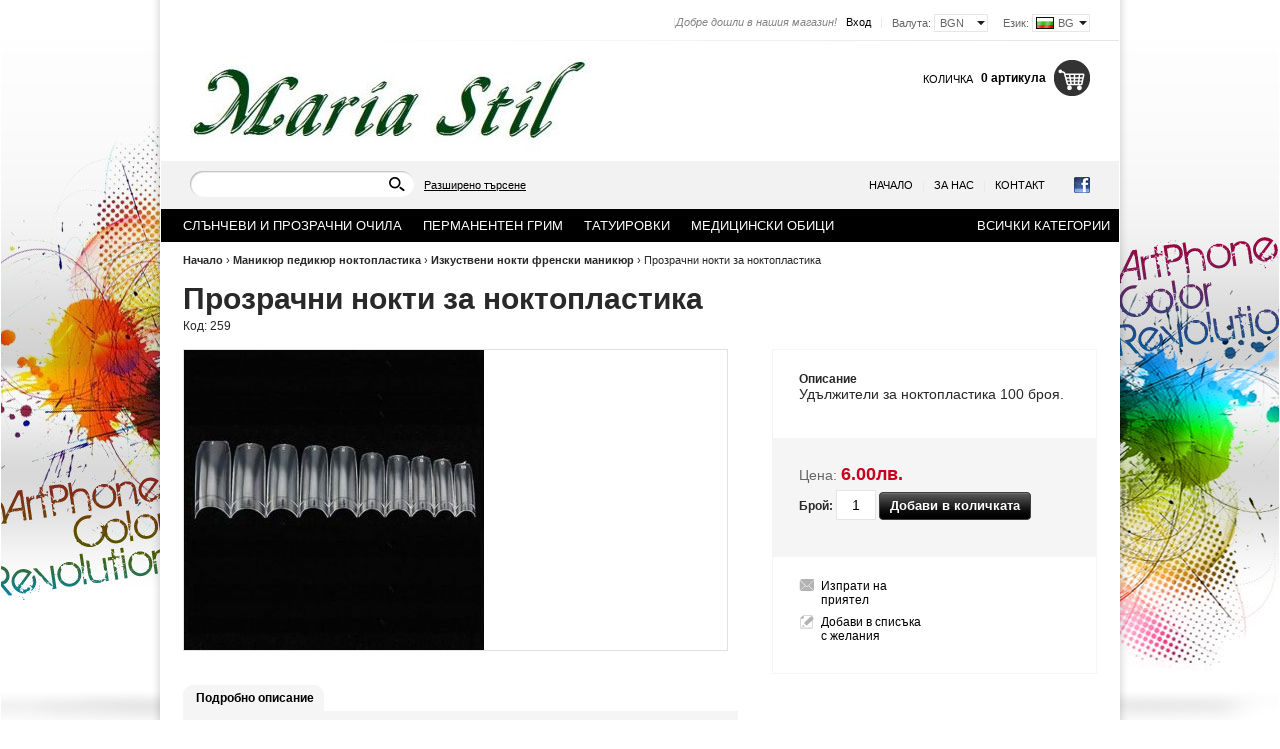

--- FILE ---
content_type: text/html; charset=utf-8
request_url: http://maria-stil.com/product/264/prozrachni-nokti-za-noktoplastika.html
body_size: 12402
content:
<!DOCTYPE html PUBLIC "-//W3C//DTD XHTML 1.0 Transitional//EN" "http://www.w3.org/TR/xhtml1/DTD/xhtml1-transitional.dtd">
<html xmlns="http://www.w3.org/1999/xhtml">
<head>
<meta http-equiv="Content-Type" content="text/html; charset=utf-8" />
<meta http-equiv="Content-Script-Type" content="text/javascript" />
<meta http-equiv="Content-Style-Type" content="text/css" />
<meta name="description" content="Удължители за ноктопластика 100 броя.  татуировки, перманентен грим, маникюр" />
<meta name="keywords" content="прозрачни удължители за ноктопластика, удължители с прагче, квадратни удължители,очила, кръгли, ушна, кал, акне, пъпки, младежки, слънчеви, прозрачни, очила, диоптър, медицински обици" />
<title>Прозрачни нокти за ноктопластика</title>
<link rel="stylesheet" type="text/css" href="/skins/chameleon/customer/css/main.css" />
<link rel="stylesheet" type="text/css" href="/skins/chameleon/customer/css/colorbox.css" />
<!--[if lt IE 8]><link rel="stylesheet" type="text/css" href="/skins/chameleon/customer/css/iefixes.css" /><![endif]-->
<!--[if IE 6]><link rel="stylesheet" type="text/css" href="/skins/chameleon/customer/css/ie6.css" /><![endif]-->
<link rel="stylesheet" type="text/css" href="/userfiles/css/css_7_10.css" />
<script type="text/javascript"><!--
function chromeLayerXLayerY() {
	// Fix Chrome event.layerX, event.layerY which are deprecated
	if (navigator.userAgent.toLowerCase().indexOf('chrome') == -1)
		return;
	// remove layerX and layerY
	var props = $.event.props, length = props.length;
	while (length--) {
		var el = props[length];
		(el === 'layerX' || el === 'layerY') && delete props[length];
	}
}
//--></script>
<script type="text/javascript" onload="chromeLayerXLayerY()" src="/skins/skeleton/customer/js/thirdparty/jquery-1.4.2.min.js"></script>
<!--[if lt IE 9]>
	<script type="text/javascript" src="/skins/skeleton/customer/js/thirdparty/PIE.js"></script>
	<script type="text/javascript">	$(function() {if (window.PIE) {$('.discount-percent, .button, .ProductComparisonBox .box-title-wrapper').each(function() {PIE.attach(this);});}});</script>
<![endif]-->
<script type="text/javascript" src="/skins/skeleton/customer/js/thirdparty/jquery.colorbox.js"></script>
<script type="text/javascript" src="/skins/skeleton/customer/js/main.js"></script>
<link rel="alternate" type="application/rss+xml" title="Новини" href="/module.php?ModuleName=com.summercart.rss&amp;UILanguage=bg&amp;FeedType=News" />
<script type="text/javascript"><!--
$(function(){
	$('.innerbox').colorbox({minWidth: 500, minHeight: 300, maxWidth: '90%', maxHeight: '96%'});
	
	var contentWidth = $('.language-code-wrapper').width() + 17;
	$('#language-options').css('width', contentWidth);
	
	var currencyWidth = $('.currency-code-wrapper').width() + 11;
	$('.currency-code-wrapper').css('width', currencyWidth);
	var contentWidth2 = $('.currency-code-wrapper').width() + 17;
	$('#currency-list').css('width', contentWidth2);
});

SC.storeRoot = 'http://maria-stil.com/';
SC.ML.PROVIDE_VALID_EMAIL = 'Трябва да предоставите валиден имейл адрес:';
//--></script>


<!-- Google Analytics -->
<script type="text/javascript"><!--
	var _gaq = _gaq || [];
	_gaq.push(['_setAccount', 'UA-47716445-1']);
	_gaq.push(['_trackPageview']);
	
	(function() {
		var ga = document.createElement('script'); ga.type = 'text/javascript'; ga.async = true;
		ga.src = ('https:' == document.location.protocol ? 'https://ssl' : 'http://www') + '.google-analytics.com/ga.js';
		var s = document.getElementsByTagName('script')[0]; s.parentNode.insertBefore(ga, s);
	})();

//--></script>
<!-- /Google Analytics -->
</head>

<body class="lang-bg dynamic-page dynamic-page-product layout-6 layout-type-wide" >

<div id="body-container">
<div id="container">

<div id="header-container">
<style type="text/css"><!--
/******************* HEADER #1 *******************/
/* Login */
#header-login { margin-top:13px; }

/* Slogan */
#slogan { top:13px; }
/******************* HEADER #1 END *******************/
--></style>

<div id="headerPart-top" class="subheader1 header">
	<div class="header-settings">
		
		<div id="language" onmouseover="return languageDropdown('on');" onmouseout="return languageDropdown('off');">
			<div class="language-container">
				
				<div class="selected-language">
					Език:
					<span class="language-code-wrapper"><img src="/userfiles/languages/language_2.jpg" width="18" height="12" alt="" /> <span class="selected-code-language">BG</span></span>
				</div>
				

				
				<ul id="language-options" class="clearfix clear">
					
					<li  class="selected"><a href="/product/264/prozrachni-nokti-za-noktoplastika.html?"><img src="/userfiles/languages/language_2.jpg" width="18" height="12" alt="" /> BG</a></li>
					
				</ul>
				
			</div>
		</div>
		

		<div id="header-currency">
			<div class="selected-currency">
				<span class="currency-title">Валута:</span>
				<span class="currency-code-wrapper currency-has-selection"><span class="selected-code-currency">BGN</span></span>
			</div>
			<input type="hidden" name="CurrencyID" class="CurrencyID" value="7" />

			<ul id="currency-list">
			
			</ul> 
		</div>

		<div id="header-login">
		

		
			<a href="/login.html" class="login">Вход</a><span class="header-login-separator">|</span>
			<!--<a href="/register.html" class="register">Регистрация</a><span class="header-login-separator">|</span>-->
		
		</div>

		
		<div id="slogan">Добре дошли в нашия магазин! <span class="slogan-separator">|</span></div>
		
		<div class="clear"></div>
	</div>

	<h2 id="logo"><a href="/"><img src="http://maria-stil.com/userfiles/skins/chameleon/image_5c8c3d09d7317b0f1bed35f0d7e35111.jpg" alt="Мария Стил" /></a></h2>

	
	<div id="header-cart">
		<h2 class="header-cart-title">Количка</h2>

		
		<div class="view_cart header-cart-empty">
			<span class="items_total">0 артикула</span>
		</div>
		<div class="header_mini_cart_wrapper">
			<div class="header-cart-icon empty-cart"></div>
			<div class="header-mini-cart" style="display: none;">
	<div class="header-mini-cart-content">
		<div class="miniCartEmpty">Количката е празна.</div>

		<div id="headerMiniCartNotEmpty" class="miniCartNotEmpty" style="display:none;">
			
		</div>

		<div class="miniCartNotEmpty button button-view-checkout" style="display:none;"><a href="/cart.html" class="view-more">Виж &amp; Купи</a></div>
	</div>
</div>
<script type="text/javascript"><!--
$(function () {
	$('.header_mini_cart_wrapper').hover(function() {
		$('.header-mini-cart').show();
	}, function() {
		$('.header-mini-cart').hide();
	});
});
--></script>
		</div>
		

		
	</div>
	
	<div class="header-menu-search" id="headerPart-bottom">
		<div id="header-search">
			<form action="/search.html">
				<input type="text" class="input-text" id="sbox" name="phrase" value="" />
				<span class="headerSearchButton"><input type="image" src="/skins/chameleon/customer/images/header-search-btn.png" class="input-submit" /></span>
			</form>
		</div>
		<div class="header-search-advanced"><a href="/search.html?action=dmAdvancedSearch" class="view-all">Разширено търсене</a></div>

		<div id="networks">
			
				<span><a href="https://www.facebook.com/pages/%D0%9C%D0%B0%D1%80%D0%B8%D1%8F-%D0%A1%D1%82%D0%B8%D0%BB/620280888031718?ref=hl"><span class="network-fb">&nbsp;</span></a></span>
			
			
			
		</div>

		<script type="text/javascript">
		$(function () {
			SC.Util.attachDropDown('#main-menu li', 'below');
			SC.Util.attachDropDown('#main-menu li ul li', 'right');
		});
		</script>
		<ul id="main-menu">
			
			<li>
				<a href="/" title="Начало" class="tab">Начало</a>
				
			</li>
			<li class="main-menu-separator">|</li>
			
			<li>
				<a href="/page/3/za-nas.html" title="За Нас" class="tab">За Нас</a>
				
			</li>
			<li class="main-menu-separator">|</li>
			
			<li>
				<a href="/form/1/kontakt.html" title="Контакт" class="tab">Контакт</a>
				
			</li>
			
			
		</ul>

	</div>
	<div class="clear"></div>
</div><!-- header -->
</div><!-- header container -->
<div id="column-top" class="h-column column clearfix">
	<div class="column-wrapper">
		<div class="column-inner-wrapper">
			<div id="box-75" class="box box-75 dd-categories-box">
<script type="text/javascript"><!--
$(function () {
	SC.Util.attachDropDownBoxCategories('75', 'Всички категории');
});
--></script>

<div class="box-title-wrapper">
<h2 class="box-title">Категории с падащо меню</h2>
</div>


<ul class="box-content">
	
	<li class="isFirst">
		<a href="/category/165/slanchevi-i-prozrachni-ochila.html" class="isParent"><span>Слънчеви и прозрачни очила</span></a>
		<ul class="box-content">
	
	<li class="isFirst">
		<a href="/category/166/slanchevi-ochila.html"><span>Слънчеви очила</span></a>
		
	</li>
	
	<li class="">
		<a href="/category/167/ochila-s-prozrachni-stakla.html"><span>Очила с прозрачни стъкла </span></a>
		
	</li>
	
	<li class="">
		<a href="/category/177/slanchevi-kragli-ochila.html"><span>Слънчеви кръгли очила</span></a>
		
	</li>
	
	<li class="">
		<a href="/category/182/ochila-s-kapatsi.html"><span>Очила с капаци</span></a>
		
	</li>
	
	<li class="">
		<a href="/category/185/aksesoari-chasti-za-ochila.html"><span>Аксесоари части за очила</span></a>
		
	</li>
	
	<li class="">
		<a href="/category/193/damski-koteshki-ochila.html"><span>Дамски котешки очила</span></a>
		
	</li>
	
	<li class="">
		<a href="/category/201/detski-slanchevi-ochila.html"><span>Детски слънчеви очила</span></a>
		
	</li>
	
	<li class="">
		<a href="/category/216/ramki-za-ochila-s-dioptar.html"><span>Рамки за очила с диоптър</span></a>
		
	</li>
	
	<li class=" isLast">
		<a href="/category/219/parti-ochila.html"><span>Парти очила</span></a>
		
	</li>
	
</ul>
	</li>
	
	<li class="">
		<a href="/category/103/permanenten-grim.html" class="isParent"><span>Перманентен грим</span></a>
		<ul class="box-content">
	
	<li class="isFirst">
		<a href="/category/104/upoyka-za-permanenten-grim-i-tatuirane.html"><span>Упойка за перманентен грим и татуиране</span></a>
		
	</li>
	
	<li class="">
		<a href="/category/110/permanenten-grim-pisalki.html"><span>Перманентен грим писалки</span></a>
		
	</li>
	
	<li class="">
		<a href="/category/109/permanenten-grim-komplekti.html"><span>Перманентен грим комплекти</span></a>
		
	</li>
	
	<li class="">
		<a href="/category/106/boi-za-permanenten-grim.html"><span>Бои за перманентен грим </span></a>
		
	</li>
	
	<li class="">
		<a href="/category/108/nakraynitsi-za-permanenten-grim-i-igli.html"><span> Накрайници за перманентен грим и игли</span></a>
		
	</li>
	
	<li class="">
		<a href="/category/105/shabloni-za-permanenten-grim.html"><span>Шаблони за перманентен грим</span></a>
		
	</li>
	
	<li class="">
		<a href="/category/107/drugi-za-permanenten-grim.html"><span>Други за перманентен грим</span></a>
		
	</li>
	
	<li class="">
		<a href="/category/199/rachen-metod-mikrobleyding.html"><span>Ръчен метод микроблейдинг</span></a>
		
	</li>
	
	<li class="">
		<a href="/category/204/igli-za-mikro-bleyding-rachen-metod.html"><span>Игли за микро блейдинг ръчен метод</span></a>
		
	</li>
	
	<li class="">
		<a href="/category/208/konsumativi-za-permanenten-grim-sharmant.html"><span>Консумативи за перманентен грим Шармант</span></a>
		
	</li>
	
	<li class=" isLast">
		<a href="/category/214/igli-za-kombinirana-pisalka-permanenten-grim.html"><span>Игли за комбинирана писалка перманентен грим</span></a>
		
	</li>
	
</ul>
	</li>
	
	<li class="">
		<a href="/category/14/tatuirovki.html" class="isParent"><span>Татуировки</span></a>
		<ul class="box-content">
	
	<li class="isFirst">
		<a href="/category/30/upoyka-za-tatuirane.html"><span>Упойка за татуиране</span></a>
		
	</li>
	
	<li class="">
		<a href="/category/20/boya-za-tatuirovki.html"><span>Боя за татуировки</span></a>
		
	</li>
	
	<li class="">
		<a href="/category/15/tatuirovki-mashini-za-tatuirane.html"><span>Татуировки машини за татуиране</span></a>
		
	</li>
	
	<li class="">
		<a href="/category/19/rotorni-mashini-za-tatuirane.html"><span>Роторни машини за татуиране</span></a>
		
	</li>
	
	<li class="">
		<a href="/category/24/komplekt-za-tatuirovki.html"><span>Комплект за татуировки</span></a>
		
	</li>
	
	<li class="">
		<a href="/category/21/pedal-klip-korda-za-tatuirovki.html"><span>Педал клип корда за татуировки</span></a>
		
	</li>
	
	<li class="">
		<a href="/category/22/transformator-za-tatuirovki-zahranvane-za-tatuirane.html"><span>Трансформатор за татуировки захранване за татуиране</span></a>
		
	</li>
	
	<li class="">
		<a href="/category/23/rakohvatki-za-tatuirane.html"><span>Ръкохватки за татуиране</span></a>
		
	</li>
	
	<li class="">
		<a href="/category/25/igli-za-tatuirovki.html"><span>Игли за татуировки</span></a>
		
	</li>
	
	<li class="">
		<a href="/category/26/nakraynitsi-za-tatuirovki.html" class="isParent"><span>Накрайници за татуировки</span></a>
		<ul class="box-content">
	
	<li class="isFirst">
		<a href="/category/141/sterilni-nakraynitsi-za-tatuirovki.html"><span>Стерилни накрайници за татуировки</span></a>
		
	</li>
	
	<li class=" isLast">
		<a href="/category/142/nakraynitsi-za-tatuirane-ot-stomana.html"><span>Накрайници за татуиране от стомана</span></a>
		
	</li>
	
</ul>
	</li>
	
	<li class="">
		<a href="/category/210/igli-za-profesionalni-mashini-za-tatuirovki.html"><span>Игли за професионални машини за татуировки</span></a>
		
	</li>
	
	<li class="">
		<a href="/category/27/produkti-i-konsumativi-za-tatuirane.html"><span>Продукти и консумативи за татуиране</span></a>
		
	</li>
	
	<li class="">
		<a href="/category/28/rezervni-chasti-za-tatuirovki.html"><span>Резервни части за татуировки</span></a>
		
	</li>
	
	<li class="">
		<a href="/category/29/tattoo-suveniri.html"><span>Tаттоо сувенири</span></a>
		
	</li>
	
	<li class=" isLast">
		<a href="/category/31/ultrazvukovi-vani.html"><span>Ултразвукови вани</span></a>
		
	</li>
	
</ul>
	</li>
	
	<li class="">
		<a href="/category/111/meditsinski-obitsi.html" class="isParent"><span>Медицински обици</span></a>
		<ul class="box-content">
	
	<li class="isFirst">
		<a href="/category/117/obitsi-za-pistolet.html"><span>Обици за пистолет </span></a>
		
	</li>
	
	<li class="">
		<a href="/category/119/pistolet-za-obitsi.html"><span>Пистолет за обици</span></a>
		
	</li>
	
	<li class="">
		<a href="/category/209/igli-za-probivane-na-obitsi.html"><span>Игли за пробиване на обици</span></a>
		
	</li>
	
	<li class="">
		<a href="/category/113/obitsi-za-ustna-ot-meditsinska-stomana.html"><span>Обици за устна от медицинска стомана</span></a>
		
	</li>
	
	<li class="">
		<a href="/category/114/obitsi-za-vezhda.html"><span>Обици за вежда</span></a>
		
	</li>
	
	<li class="">
		<a href="/category/115/obitsi-za-nos.html"><span>Обици за нос</span></a>
		
	</li>
	
	<li class="">
		<a href="/category/116/obitsi-za-pap.html"><span>Обици за пъп</span></a>
		
	</li>
	
	<li class="">
		<a href="/category/118/obitsi-za-ezik.html"><span>Обици за език</span></a>
		
	</li>
	
	<li class="">
		<a href="/category/197/obitsi-halki-meditsinska-stomana.html"><span>Обици халки медицинска стомана</span></a>
		
	</li>
	
	<li class="">
		<a href="/category/207/obitsi-18.html"><span>Обици 18+</span></a>
		
	</li>
	
	<li class="">
		<a href="/category/206/flesh-obitsa.html"><span>Флеш обица</span></a>
		
	</li>
	
	<li class=" isLast">
		<a href="/category/112/obitsi-bez-probivane-na-dupka.html"><span>Обици без пробиване на дупка</span></a>
		
	</li>
	
</ul>
	</li>
	
	<li class="">
		<a href="/category/132/kana-za-vremenni-tatuirovki.html" class="isParent"><span>Къна за временни татуировки </span></a>
		<ul class="box-content">
	
	<li class="isFirst isLast">
		<a href="/category/135/naturalna-indiyska-kana-za-bodi-art.html"><span>Натурална индийска къна за боди арт</span></a>
		
	</li>
	
</ul>
	</li>
	
	<li class="">
		<a href="/category/120/ekstenshan-plitki-klipsi-mikro-prasteni.html" class="isParent"><span>Екстеншън плитки клипси микро пръстени</span></a>
		<ul class="box-content">
	
	<li class="isFirst">
		<a href="/category/121/fibi-shtipki-za-kosa.html"><span>Фиби щипки за коса</span></a>
		
	</li>
	
	<li class="">
		<a href="/category/122/ekstenshan-instrumenti.html"><span>Екстеншън инструменти</span></a>
		
	</li>
	
	<li class="">
		<a href="/category/123/klipsi-za-kosa.html"><span>Клипси за коса</span></a>
		
	</li>
	
	<li class="">
		<a href="/category/124/keratin-za-udalzhavane-na-kosa.html"><span>Кератин за удължаване на коса</span></a>
		
	</li>
	
	<li class="">
		<a href="/category/125/tresi-kokove-konski-opashki-i-bretoni.html"><span>Треси кокове конски опашки и бретони</span></a>
		
	</li>
	
	<li class="">
		<a href="/category/126/mikro-prasteni-udalzhavane-na-kosa.html"><span>Микро пръстени удължаване на коса</span></a>
		
	</li>
	
	<li class="">
		<a href="/category/127/elektricheski-kleshti-udalzhavane-na-kosa.html"><span>Електрически клещи удължаване на коса</span></a>
		
	</li>
	
	<li class="">
		<a href="/category/202/kanekaloni-tuistari-afro-plitki.html"><span>Канекалони туистъри афро плитки</span></a>
		
	</li>
	
	<li class="">
		<a href="/category/205/prasteni-obitsi-halki-za-bizhuta-za-kosa.html"><span>Пръстени обици халки за бижута за коса</span></a>
		
	</li>
	
	<li class=" isLast">
		<a href="/category/212/parti-plitki-nishki-za-sgastyavane-na-kosa.html"><span>Парти плитки нишки за сгъстяване на коса</span></a>
		
	</li>
	
</ul>
	</li>
	
	<li class="">
		<a href="/category/16/nozhitsi-grebeni-brasnachi-za-podstrigvane.html" class="isParent"><span>Ножици гребени бръсначи за подстригване</span></a>
		<ul class="box-content">
	
	<li class="isFirst">
		<a href="/category/17/nozhitsi-za-podstrigvane-komplekt.html"><span>Ножици за подстригване комплект</span></a>
		
	</li>
	
	<li class="">
		<a href="/category/32/brasnachi-za-brasnene-greben-s-nozhcheta.html"><span>Бръсначи за бръснене гребен с ножчета</span></a>
		
	</li>
	
	<li class="">
		<a href="/category/33/chetki-za-pochistvane-pri-podstrigvane.html"><span>Четки за почистване при подстригване</span></a>
		
	</li>
	
	<li class="">
		<a href="/category/34/chetki-za-boyadisvane-na-kosa.html"><span>Четки за боядисване на коса</span></a>
		
	</li>
	
	<li class="">
		<a href="/category/151/filazhni-nozhitsi-za-podstrigvane.html"><span>Филажни ножици за подстригване</span></a>
		
	</li>
	
	<li class="">
		<a href="/category/152/nozhitsi-za-podstrigvane.html"><span>Ножици за подстригване </span></a>
		
	</li>
	
	<li class="">
		<a href="/category/154/shivashki-nozhitsi.html"><span>Шивашки ножици</span></a>
		
	</li>
	
	<li class="">
		<a href="/category/159/trimer-za-kosmi-po-litseto.html"><span>Тример за косми по лицето</span></a>
		
	</li>
	
	<li class="">
		<a href="/category/213/malki-nozhichki.html"><span>Малки ножички</span></a>
		
	</li>
	
	<li class="">
		<a href="/category/217/gravirane-na-pricheski.html"><span>Гравиране на прически</span></a>
		
	</li>
	
	<li class=" isLast">
		<a href="/category/218/shabloni-grebeni-za-brada.html"><span>Шаблони гребени за брада</span></a>
		
	</li>
	
</ul>
	</li>
	
	<li class="">
		<a href="/category/60/migli-i-vezhdi.html" class="isParent"><span>Мигли и вежди</span></a>
		<ul class="box-content">
	
	<li class="isFirst">
		<a href="/category/61/chistitel-za-migli.html"><span>Чистител за мигли</span></a>
		
	</li>
	
	<li class="">
		<a href="/category/62/lepilo-za-migli-dalgotrayno.html"><span>Лепило за мигли дълготрайно</span></a>
		
	</li>
	
	<li class="">
		<a href="/category/63/izvivane-na-migli.html"><span>Извиване на мигли</span></a>
		
	</li>
	
	<li class="">
		<a href="/category/64/migli-sistema-kosam-po-kosam.html"><span>Мигли система косъм по косъм</span></a>
		
	</li>
	
	<li class="">
		<a href="/category/91/migli-komplekt.html"><span> Мигли комплект</span></a>
		
	</li>
	
	<li class="">
		<a href="/category/92/lepilo-za-izkustveni-migli-za-24-chasa.html"><span>Лепило за изкуствени мигли за 24 часа</span></a>
		
	</li>
	
	<li class="">
		<a href="/category/93/izkustveni-migli-na-snopcheta.html"><span>Изкуствени мигли на снопчета</span></a>
		
	</li>
	
	<li class="">
		<a href="/category/94/migli-na-lenti.html"><span>Мигли на ленти</span></a>
		
	</li>
	
	<li class="">
		<a href="/category/95/izkustveni-migli-2000-broya.html"><span>Изкуствени мигли 2000 броя</span></a>
		
	</li>
	
	<li class="">
		<a href="/category/96/pinseti-za-vezhdi-i-migli.html"><span>Пинсети за вежди и мигли</span></a>
		
	</li>
	
	<li class="">
		<a href="/category/156/komplekt-za-izvivane-na-migli.html"><span>Комплект за извиване на мигли</span></a>
		
	</li>
	
	<li class="">
		<a href="/category/157/migli-ot-norka.html"><span>Мигли от норка</span></a>
		
	</li>
	
	<li class="">
		<a href="/category/161/migli-za-udalzhavane-v-golemi-opakovki.html" class="isParent"><span>Мигли за удължаване в големи опаковки</span></a>
		<ul class="box-content">
	
	<li class="isFirst">
		<a href="/category/162/migli-za-udalzhavane-c-0-2-milimetra.html"><span> Мигли за удължаване C - 0.2 милиметра </span></a>
		
	</li>
	
	<li class=" isLast">
		<a href="/category/163/migli-za-udalzhavane-s-debelina-0-25-milimetra.html"><span> Мигли за удължаване С дебелина 0.25 милиметра </span></a>
		
	</li>
	
</ul>
	</li>
	
	<li class="">
		<a href="/category/178/ochila-za-postavyane-na-migli.html"><span>Очила за поставяне на мигли</span></a>
		
	</li>
	
	<li class="">
		<a href="/category/194/drugi-konsumativi-za-migli.html"><span>Други консумативи за мигли</span></a>
		
	</li>
	
	<li class=" isLast">
		<a href="/category/196/komplekt-za-postavyane-na-vezhdi.html"><span>Комплект за поставяне на вежди</span></a>
		
	</li>
	
</ul>
	</li>
	
	<li class=" isOpen">
		<a href="/category/35/manikyur-pedikyur-noktoplastika.html" class="isParent"><span>Маникюр педикюр ноктопластика</span></a>
		<ul class="box-content">
	
	<li class="isFirst isOpen isCurrent">
		<a href="/category/37/izkustveni-nokti-frenski-manikyur.html"><span>Изкуствени нокти френски маникюр</span></a>
		
	</li>
	
	<li class="">
		<a href="/category/39/elektricheski-pili-za-manikyur-noktoplastika-pedikyur.html"><span>Електрически пили за маникюр, ноктопластика, педикюр</span></a>
		
	</li>
	
	<li class="">
		<a href="/category/41/prahouloviteli-za-nokti.html"><span>Прахоуловители за нокти</span></a>
		
	</li>
	
	<li class="">
		<a href="/category/42/nakraynitsi-za-elektricheski-pili.html"><span>Накрайници за електрически пили</span></a>
		
	</li>
	
	<li class="">
		<a href="/category/43/lepila-za-nokti.html"><span>Лепила за нокти</span></a>
		
	</li>
	
	<li class="">
		<a href="/category/44/komplekti-za-nokti-manikyur-noktoplastika.html"><span>Комплекти за нокти маникюр ноктопластика</span></a>
		
	</li>
	
	<li class="">
		<a href="/category/45/izbutvachi-za-kutikuli-skalpeli-za-kozhichki-na-nokti.html"><span>Избутвачи за кутикули скалпели за кожички на нокти</span></a>
		
	</li>
	
	<li class="">
		<a href="/category/46/dekoratsia-na-nokti.html" class="isParent"><span>Декорация на нокти</span></a>
		<ul class="box-content">
	
	<li class="isFirst">
		<a href="/category/47/3d-formi-akril.html"><span>3D форми акрил</span></a>
		
	</li>
	
	<li class="">
		<a href="/category/49/dekoratsia-za-nokti.html"><span>Декорация за нокти</span></a>
		
	</li>
	
	<li class="">
		<a href="/category/50/dekoratsia-na-manikyur.html"><span>Декорация на маникюр</span></a>
		
	</li>
	
	<li class="">
		<a href="/category/51/kristali-za-manikyur-i-noktoplastika.html"><span>Кристали за маникюр и ноктопластика</span></a>
		
	</li>
	
	<li class="">
		<a href="/category/52/kamani-za-nokti.html"><span>Камъни за нокти </span></a>
		
	</li>
	
	<li class="">
		<a href="/category/153/verizhka-za-manikyur.html"><span>Верижка за маникюр</span></a>
		
	</li>
	
	<li class="">
		<a href="/category/168/fluorestsentni-formi-za-nokti.html"><span>Флуоресцентни форми за нокти</span></a>
		
	</li>
	
	<li class="">
		<a href="/category/169/kristalni-figuri-za-nokti.html"><span>Кристални фигури за нокти</span></a>
		
	</li>
	
	<li class="">
		<a href="/category/170/metalni-formi-za-manikyur.html"><span>Метални форми за маникюр</span></a>
		
	</li>
	
	<li class="">
		<a href="/category/175/perli-za-manikyur.html"><span>Перли за маникюр</span></a>
		
	</li>
	
	<li class="">
		<a href="/category/181/stikeri-za-manikyur.html"><span>Стикери за маникюр</span></a>
		
	</li>
	
	<li class="">
		<a href="/category/186/instrument-za-tochki.html"><span>Инструмент за точки</span></a>
		
	</li>
	
	<li class=" isLast">
		<a href="/category/189/suhi-tsvetya-za-nokti.html"><span>Сухи цветя за нокти</span></a>
		
	</li>
	
</ul>
	</li>
	
	<li class="">
		<a href="/category/53/mostreni-displei-za-nokti.html"><span>Мострени дисплеи за нокти</span></a>
		
	</li>
	
	<li class="">
		<a href="/category/54/produkti-za-manikyur-i-noktoplastika.html"><span>Продукти за маникюр и ноктопластика</span></a>
		
	</li>
	
	<li class="">
		<a href="/category/55/vazglavnitsi-za-nokti.html"><span>Възглавници за нокти</span></a>
		
	</li>
	
	<li class="">
		<a href="/category/56/omekotitel-za-nokti.html"><span>Омекотител за нокти</span></a>
		
	</li>
	
	<li class="">
		<a href="/category/57/akril-za-nokti.html"><span>Акрил за нокти</span></a>
		
	</li>
	
	<li class="">
		<a href="/category/58/uv-i-led-lampi.html"><span>UV и LED лампи</span></a>
		
	</li>
	
	<li class="">
		<a href="/category/59/chetki-za-nokti.html"><span>Четки за нокти</span></a>
		
	</li>
	
	<li class="">
		<a href="/category/130/izgrazhdasht-gel.html"><span>Изграждащ гел</span></a>
		
	</li>
	
	<li class="">
		<a href="/category/140/pedikyur.html"><span>Педикюр</span></a>
		
	</li>
	
	<li class="">
		<a href="/category/171/pili-blokove-stakleni-pili.html" class="isParent"><span>Пили, блокове, стъклени пили</span></a>
		<ul class="box-content">
	
	<li class="isFirst">
		<a href="/category/172/pili-za-nokti.html"><span>Пили за нокти</span></a>
		
	</li>
	
	<li class="">
		<a href="/category/173/blokove-za-manikyur.html"><span>Блокове за маникюр</span></a>
		
	</li>
	
	<li class=" isLast">
		<a href="/category/174/kristalni-pili-za-manikyur.html"><span>Кристални пили за маникюр</span></a>
		
	</li>
	
</ul>
	</li>
	
	<li class="">
		<a href="/category/198/top-i-baza-za-manikyur-technosti-za-lepkav-sloy.html"><span>Топ и база за маникюр, течности за лепкав слой</span></a>
		
	</li>
	
	<li class=" isLast">
		<a href="/category/200/gel-lakove-za-manikyur.html"><span>Гел лакове за маникюр</span></a>
		
	</li>
	
</ul>
	</li>
	
	<li class="">
		<a href="/category/10/chetki-za-grim-shabloni-ochna-linia-indiyski-kayal.html" class="isParent"><span>Четки за грим, шаблони, очна линия, индийски каял</span></a>
		<ul class="box-content">
	
	<li class="isFirst">
		<a href="/category/98/grim-shabloni-za-ochna-linia.html"><span>Грим шаблони за очна линия</span></a>
		
	</li>
	
	<li class="">
		<a href="/category/150/molivi-za-ochna-linia.html"><span>Моливи за очна линия</span></a>
		
	</li>
	
	<li class="">
		<a href="/category/97/indiyski-kayal.html"><span>Индийски каял</span></a>
		
	</li>
	
	<li class="">
		<a href="/category/12/chetki-za-grim.html"><span>Четки за грим</span></a>
		
	</li>
	
	<li class=" isLast">
		<a href="/category/11/senki-za-ochi.html"><span>Сенки за очи</span></a>
		
	</li>
	
</ul>
	</li>
	
	<li class="">
		<a href="/category/179/mezoroler-mikronidaling-igloterapia.html" class="isParent"><span>Мезоролер, микронидълинг, иглотерапия</span></a>
		<ul class="box-content">
	
	<li class="isFirst">
		<a href="/category/180/mezoroleri-540-igli.html"><span>Мезоролери 540 игли</span></a>
		
	</li>
	
	<li class="">
		<a href="/category/176/mezoroler-mikronidaling-192-200-igli.html"><span>Мезоролер, микронидълинг 192 - 200 игли</span></a>
		
	</li>
	
	<li class="">
		<a href="/category/184/mezoroleri-1080-igli.html"><span>Мезоролери 1080 игли</span></a>
		
	</li>
	
	<li class=" isLast">
		<a href="/category/187/mezoroleri-s-vibratsii-i-led-fotoni.html" class="isParent"><span>Мезоролери с вибрации и LED фотони</span></a>
		<ul class="box-content">
	
	<li class="isFirst">
		<a href="/category/190/mezoroler-cherveni-fotoni.html"><span>Мезоролер червени фотони</span></a>
		
	</li>
	
	<li class="">
		<a href="/category/191/mezoroleri-zeleni-fotoni.html"><span>Мезоролери зелени фотони</span></a>
		
	</li>
	
	<li class=" isLast">
		<a href="/category/192/mezoroler-sin-foton.html"><span>Мезоролер син фотон</span></a>
		
	</li>
	
</ul>
	</li>
	
</ul>
	</li>
	
	<li class="">
		<a href="/category/136/uredi-za-krasota-i-zdrave.html" class="isParent"><span>Уреди за красота и здраве</span></a>
		<ul class="box-content">
	
	<li class="isFirst">
		<a href="/category/137/ultrazvuk-frimator-yonoforeza.html"><span>Ултразвук, фриматор, йонофореза</span></a>
		
	</li>
	
	<li class="">
		<a href="/category/138/d-arsonval.html"><span>Д'арсонвал</span></a>
		
	</li>
	
	<li class="">
		<a href="/category/139/pochistvane-na-litse.html"><span>Почистване на лице</span></a>
		
	</li>
	
	<li class=" isLast">
		<a href="/category/195/derma-pen-i-konsumativi.html"><span>Дерма пен и консумативи</span></a>
		
	</li>
	
</ul>
	</li>
	
	<li class="">
		<a href="/category/99/akne.html" class="isParent"><span>Акне</span></a>
		<ul class="box-content">
	
	<li class="isFirst">
		<a href="/category/101/akne-instrumenti.html"><span>Акне инструменти </span></a>
		
	</li>
	
	<li class=" isLast">
		<a href="/category/102/kremove-za-akne-izbelvane-i-penta.html"><span>Кремове за акне, избелване и  пента</span></a>
		
	</li>
	
</ul>
	</li>
	
	<li class="">
		<a href="/category/144/aerograf.html" class="isParent"><span>Аерограф</span></a>
		<ul class="box-content">
	
	<li class="isFirst">
		<a href="/category/147/aerografi-dvoyno-deystvie.html"><span>Аерографи двойно действие </span></a>
		
	</li>
	
	<li class="">
		<a href="/category/149/kompresor-za-aerograf.html"><span>Компресор за аерограф </span></a>
		
	</li>
	
	<li class="">
		<a href="/category/145/aerograf-s-kompresor.html"><span>Аерограф с компресор</span></a>
		
	</li>
	
	<li class=" isLast">
		<a href="/category/146/aerograf-materiali.html"><span>Аерограф материали</span></a>
		
	</li>
	
</ul>
	</li>
	
	<li class="">
		<a href="/category/211/instrumenti-za-ushna-kal.html"><span>Инструменти за ушна кал</span></a>
		
	</li>
	
	<li class="">
		<a href="/category/128/neseseri.html"><span>Несесери</span></a>
		
	</li>
	
	<li class="">
		<a href="/category/129/pinseti.html"><span>Пинсети</span></a>
		
	</li>
	
	<li class="">
		<a href="/category/131/kolagenovi-maski.html"><span>Колагенови маски </span></a>
		
	</li>
	
	<li class="">
		<a href="/category/203/anti-virusni-maski.html"><span>Анти вирусни маски</span></a>
		
	</li>
	
	<li class="">
		<a href="/category/215/parfyum-flakoni.html"><span>Парфюм флакони</span></a>
		
	</li>
	
	<li class=" isLast">
		<a href="/category/188/bizhuta-i-drankulki.html"><span>Бижута и дрънкулки</span></a>
		
	</li>
	
</ul>

</div>
		</div>
	</div>
</div>

<div class="mainWrapper">
<table id="main">
	<tr>	<td id="column-left" class="v-column wide">
		<div class="column-wrapper">
		<div class="column-inner-wrapper">
			
			<link rel="stylesheet" type="text/css" href="/skins/skeleton/customer/css/cloud-zoom.css" />
<script type="text/javascript" src="/skins/skeleton/customer/js/thirdparty/cloud-zoom.1.0.2.min.js"></script>
<div id="product-page" class="hproduct hreview-aggregate" typeof="product:Product"
	xmlns:product="http://search.yahoo.com/searchmonkey/product/"
	xmlns:rdfs="http://www.w3.org/2000/01/rdf-schema#"
	xmlns:media="http://search.yahoo.com/searchmonkey/media/"
	xmlns:review="http://purl.org/stuff/rev#"
	xmlns:use="http://search.yahoo.com/searchmonkey-datatype/use/"
	xmlns:currency="http://search.yahoo.com/searchmonkey-datatype/currency/">


<div id="breadcrumb">
<div class="breadcrumb-bg">
	<span><a href="/">Начало</a> &rsaquo; </span>
	 <span><a href="/category/35/manikyur-pedikyur-noktoplastika.html">Маникюр педикюр ноктопластика</a> &rsaquo; </span> <span><a href="/category/37/izkustveni-nokti-frenski-manikyur.html">Изкуствени нокти френски маникюр</a> &rsaquo; </span>
	<span class="active item fn">Прозрачни нокти за ноктопластика</span>
</div>
</div>



<div class="page-content">
<div class="page-content-bg">
<div class="page-content-bg-repeat">

<div class="h1-title title-wrapper">
	<div class="title-left">
		<h1 class="title-right fn" property="rdfs:label">Прозрачни нокти за ноктопластика</h1>
	</div>
</div>

<div class="product-page-code-raiting">
	<span>Код:</span> <span id="ProductCode" class="sku" property="product:identifier" datatype="use:sku">259</span> 
	
</div>

<div class="da-top"><div class="da-top-bg"></div></div>

<!-- Images Block -->
<div class="product-page-images-block">
	
	<div id="product-images" class="">
		<div class="product-image-wrapper" style="min-height: 300px;">
		<div class="product-image">
			
			
				
					<a href="http://maria-stil.com/userfiles/productlargeimages/product_8658.jpg" title="Прозрачни нокти за ноктопластика" class="product-image-link cloud-zoom" id="product-zoom" rel="adjustX: 10, adjustY: -4">
				
				<img class="product-image product-image-264" class="photo" rel="rdfs:seeAlso media:image" src="http://maria-stil.com/userfiles/productimages/product_8658.jpg" alt="Прозрачни нокти за ноктопластика" />
				</a>
			
		</div>
		</div>

		<div id="product-thumbs">
			
		</div>
		<script type="text/javascript"><!--
		$(function () {
			var maxHeight = 0;
			$('#product-thumbs img').each(function () {
				if ($(this).height() > maxHeight)
					maxHeight = $(this).height();
			});
			$('#product-thumbs .product-thumb-holder').css('height', maxHeight + 'px');
			
			$('#product-images .product-thumb-link').dblclick(function() {
				$(this).click();
				$('#product-images .product-image-link').click();
			});
			
			if ($('#product-images .product-thumb-link').length > 0) {
				$('#product-images .product-thumb-link').colorbox({rel: 'gallery', minWidth: 500, minHeight: 300, maxWidth: '90%', maxHeight: '96%'});
			}
			
			$('#product-images .product-image-link').live('click', function() {
				if ($('#product-images .product-thumb-link[href="' + $('#product-images .product-image-link').attr('href') + '"]').length == 0) {
					$('#product-images').append('<span class="product-thumb-holder" style="display: none;"><a href="' + $('#product-images .product-image-link').attr('href') + '" title="' + $('#product-images .product-image-link').attr('title') + '" class="product-thumb-link cloud-zoom-gallery" rel="useZoom: \'product-zoom\', smallImage: \'' + $('#product-images .product-image-link img').attr('src') + '\'"></a></span>');
				}
				$('#product-images .product-thumb-link[href="' + $('#product-images .product-image-link').attr('href') + '"]').colorbox({open:true});
			});
			
			$('.mousetrap').live('click', function() {
				$('#product-images .product-image-link').click();
			});
		});
		//--></script>
	</div>
</div>
<!-- Images Block -->

<!-- Description Price Block -->
<div class="product-page-description-price-block">
	
	<div class="product-details">

		<div class="item product-page-product-description">
			<div class="product-description-title">Описание</div>
			<h2 class="product-description description" property="rdfs:comment"><p>
	Удължители за ноктопластика 100 броя.</p>
</h2>
			
			<div class="product-features">
			<ul>
					
				
						
				
					
				
			</ul>
			</div>
		</div>

		<form action="/cart.html" method="post" id="cart_form" class="item ">

			
			
			
			
			<div class="product-page-prices-box">
				<div id="ProductPricesHolder">
					
						
						<!-- Show prices with taxes applied. -->
							
							
							<!-- The product has no price modifiers. It may have wholesale price. -->
								
								<!-- No wholesale price. The list price is the final one. No discounts. -->
									<div class="product-price">
										<span class="what-price">Цена:</span>
										<span class="taxed-price-value price-value">6.00лв.</span>
									</div>
								
									
								
								
								
							
							
							
						
						
						
						
					
				</div>
				
				<div id="availabilityLabel" class="availability"></div>
				
				<div class="quantity availability add-to-cart">
					<span class="value-title" title="В наличност"></span>
					Брой: <input type="text" class="input-text center" name="Quantity" value="1" size="3" /> 
					<span class="button button-cart">
						<input type="submit" class="input-submit" value="Добави в количката" />
					</span>
				</div>
			</div>
			
			<input type="hidden" name="action" value="dmAddToCart" />
			<input type="hidden" name="ProductID" value="264" />
			<input type="hidden" id="ProductVariantID" name="ProductVariantID" value="" />
		</form>

		<div class="button-actions">

				<span class="button button-stf">
					<a rel="nofollow" href="/send_to_friend.php?ProductID=264" id="sendToFriend" title="Изпрати на приятел">Изпрати на приятел</a>
				</span>
				
				<span class="button button-wishlist">
	
	<a rel="nofollow" href="/wishlist.html?action=addItem&amp;ProductID=264" id="addToWishlistButton" title="Добави в списъка с желания">Добави в списъка с желания</a>
	
	
</span>
<script type="text/javascript"><!--
$('#addToWishlistButton').click(function () {
	var wishlistPageUrl = '/wishlist.html';
	$('#cart_form [name="action"]').val('addItem');
	SC.Util.postSubmit(wishlistPageUrl, $('#cart_form').serialize());
	return false;
});
--></script>
				

		</div>

	</div>
		
</div>
<!-- Description Price Block -->

<!-- Tabs -->
	<script type="text/javascript">
	$(function () {
		SC.Util.Tabs('#product-detailed-description');
	});
	</script>

	<div class="tabs">
	<div class="tabsbg-rt">
	<div class="tabsbg-rb">

		<ul class="clearfix tabs-menu">		
			<li><a href="#product-detailed-description">Подробно описание</a></li>
			
			
			
			
			
			
			
			
			
			
			
			
			
			
			
			
		</ul>

		<div class="tab-content" id="product-detailed-description">
			<p>
	Пластмасови, прозрачни удължители за ноктопластика с прагче. Поставят се на върха на нокътя с с помощта на лепило, гел, акрил или акригел. Подходящи за професионална и домашна употреба. 100 броя в комплект от 10 размера.</p>

		</div>

		
		
		

		

		
		
		
	</div>
	</div>
	</div>	
<!-- Tabs -->
	
	<div class="da-bottom"><div class="da-bottom-bg"></div></div>

</div>
</div>
</div>

</div>

<script type="text/javascript"><!--
var ProductVariants = {};
//Use $(ProductVariants).bind('variantChanged', function (event, variantId) {});
//to get notified when the selected variant has changed.

productVariants = [];
productVariantOptions = [];
availabilityLabels = []; // array(AvailabilityStatus => AvailabilityLabelHtml)

var defaultVariantData = {
	ProductVariantImage: $('#product-image img').attr('src')
};

$(function() {
	$('#rateThisProduct').colorbox({minWidth: 400, minHeight: 350});
	$('#sendToFriend').colorbox({innerWidth: 697, minHeight: 400, iframe:true});
	SC.Util.loadFile('/skins/skeleton/customer/js/product.js', 'js');
});
--></script>


		</div>
		</div>
	</td>	<td id="column-middle" class="v-column unavailable">
		<div class="column-wrapper">
		<div class="column-inner-wrapper">
			
			
		</div>
		</div>
	</td>	</tr>
</table><!-- // #main -->
</div> <!-- // #mainWrapper -->

<div id="column-bottom" class="h-column column clearfix">
	<div class="column-wrapper">
		<div class="column-inner-wrapper">
			
<div id="box-78" class="box box-78 products-box new-products">

<div class="box-title-wrapper">
<h2 class="box-title">Нови продукти</h2>
</div>


<div class="box-content">

<div class="product clearfix">

	<a href="/product/6511/kalaf-s-tsip-i-karabiner.html" class="product-image-link" title="Калъф с цип и карабинер"><img src="http://maria-stil.com/userfiles/productboximages/product_22082.jpg" alt="Калъф с цип и карабинер" width="80" height="80" /></a>

<h3><a href="/product/6511/kalaf-s-tsip-i-karabiner.html">Калъф с цип и карабинер</a></h3>


<div class="product-prices ">
	
	
	<!-- The product has no price modifiers. It may have wholesale price. -->
		
		<div class="product-price">
		
		
		<!-- No wholesale price. The list price is the final one. No discounts. -->
			<div class="list-price">
				<span class="what-price single-price">Цена:</span>
				<span class="price-value">9.00лв.</span>
			</div>
		
		
		
		
		
		
		</div>
	
	
	
	
	
	
	
</div>

</div>

<div class="product clearfix">

	<a href="/product/6510/migli-postavyane-bez-lepilo.html" class="product-image-link" title="Мигли поставяне без лепило"><img src="http://maria-stil.com/userfiles/productboximages/product_21984.jpg" alt="Мигли поставяне без лепило" width="80" height="80" /></a>

<h3><a href="/product/6510/migli-postavyane-bez-lepilo.html">Мигли поставяне без лепило</a></h3>


<div class="product-prices ">
	
	
	<!-- The product has no price modifiers. It may have wholesale price. -->
		
		<div class="product-price">
		
		
		<!-- No wholesale price. The list price is the final one. No discounts. -->
			<div class="list-price">
				<span class="what-price single-price">Цена:</span>
				<span class="price-value">8.00лв.</span>
			</div>
		
		
		
		
		
		
		</div>
	
	
	
	
	
	
	
</div>

</div>

<div class="product clearfix">

	<a href="/product/6509/barzo-postavyane-na-migli-s-magnit.html" class="product-image-link" title="Бързо поставяне на мигли с магнит"><img src="http://maria-stil.com/userfiles/productboximages/product_21981.jpg" alt="Бързо поставяне на мигли с магнит" width="80" height="80" /></a>

<h3><a href="/product/6509/barzo-postavyane-na-migli-s-magnit.html">Бързо поставяне на мигли с магнит</a></h3>


<div class="product-prices ">
	
	
	<!-- The product has no price modifiers. It may have wholesale price. -->
		
		<div class="product-price">
		
		
		<!-- No wholesale price. The list price is the final one. No discounts. -->
			<div class="list-price">
				<span class="what-price single-price">Цена:</span>
				<span class="price-value">8.00лв.</span>
			</div>
		
		
		
		
		
		
		</div>
	
	
	
	
	
	
	
</div>

</div>


	<div class="links">
		<a href="http://maria-stil.com/rss/new_products/bg" class="view-all icon-rss" title="RSS фийд с нови продукти">Абонирай се</a>
	</div>

</div>

</div>

<div id="box-79" class="box box-79 products-box bestsellers-box">


<div class="box-title-wrapper">
<h2 class="box-title">Най-продавани</h2>
</div>


<div class="box-content">

<div class="product clearfix">

	<a href="/product/6164/igli-za-permanenten-grim-1rl-0-25-milimetra.html" class="product-image-link" title="Игли за перманентен грим 1RL 0.25 милиметра"><img src="http://maria-stil.com/userfiles/productboximages/product_18605.jpg" alt="Игли за перманентен грим 1RL 0.25 милиметра" width="80" height="80" /></a>

<h3><a href="/product/6164/igli-za-permanenten-grim-1rl-0-25-milimetra.html">Игли за перманентен грим 1RL 0.25 милиметра</a></h3>


<div class="product-prices ">
	
	
	<!-- The product has no price modifiers. It may have wholesale price. -->
		
		<div class="product-price">
		
		
		<!-- No wholesale price. The list price is the final one. No discounts. -->
			<div class="list-price">
				<span class="what-price single-price">Цена:</span>
				<span class="price-value">3.00лв.</span>
			</div>
		
		
		
		
		
		
		</div>
	
	
	
	
	
	
	
</div>

</div>

<div class="product clearfix">

	<a href="/product/6178/7-igli-permanenten-grim-tatuirovki-prav-red.html" class="product-image-link" title="7 игли перманентен грим татуировки прав ред"><img src="http://maria-stil.com/userfiles/productboximages/product_18766.jpg" alt="7 игли перманентен грим татуировки прав ред" width="80" height="80" /></a>

<h3><a href="/product/6178/7-igli-permanenten-grim-tatuirovki-prav-red.html">7 игли перманентен грим татуировки прав ред</a></h3>


<div class="product-prices ">
	
	
	<!-- The product has no price modifiers. It may have wholesale price. -->
		
		<div class="product-price">
		
		
		<!-- No wholesale price. The list price is the final one. No discounts. -->
			<div class="list-price">
				<span class="what-price single-price">Цена:</span>
				<span class="price-value">3.00лв.</span>
			</div>
		
		
		
		
		
		
		</div>
	
	
	
	
	
	
	
</div>

</div>

<div class="product clearfix">

	<a href="/product/5416/uniseks-slanchevi-ochila-s-kragli-malki-stakla.html" class="product-image-link" title="Унисекс слънчеви очила с кръгли малки стъкла"><img src="http://maria-stil.com/userfiles/productboximages/product_17125.jpg" alt="Унисекс слънчеви очила с кръгли малки стъкла" width="80" height="80" /></a>

<h3><a href="/product/5416/uniseks-slanchevi-ochila-s-kragli-malki-stakla.html">Унисекс слънчеви очила с кръгли малки стъкла</a></h3>


<div class="product-prices ">
	
	
	<!-- The product has no price modifiers. It may have wholesale price. -->
		
		<div class="product-price">
		
		
		<!-- No wholesale price. The list price is the final one. No discounts. -->
			<div class="list-price">
				<span class="what-price single-price">Цена:</span>
				<span class="price-value">24.00лв.</span>
			</div>
		
		
		
		
		
		
		</div>
	
	
	
	
	
	
	
</div>

</div>

</div>

</div>
<div id="box-81" class="box box-81 manufacturers-box">

<div class="box-title-wrapper">
<h2 class="box-title">Производители</h2>
</div>


<div class="box-content">



</div>

</div>
		</div>
	</div>
</div><style type="text/css">
/*** Footer #1 ***/
#footer { padding-bottom: 33px; }
.footer-shop-info { height:48px; }

/* Footer Contacts */
.shop-contacts1-wrapper{ margin-right:14px; }
.shop-contacts2-wrapper{ margin-right:10px; }

/* Footer Newsletter */
#footer-newsletter-wrapper { float:right; margin-right:29px; }
#footer-newsletter-wrapper span {float:left; display:inline-block; margin-right:7px; line-height:48px; color:#000;}
#footer-newsletter { margin-top:10px; }
#footer-newsletter input.input-text { width:130px; }

/* Footer Bottom */
.footerbg { padding: 16px 29px 0px; }

/* Footer Networks &amp; Payments */
#footer #networks-payments-wrapper {float:left; display:inline-block; width:100%; margin-bottom:10px;}

/* Footer Networks */
ul#networks-wrapper { float:left; display:inline-block; }

/* Footer Payments */
ul#payments-wrapper li {list-style: none none; padding:0px; margin-left:6px; float:left; display:inline-block;}
/*** Footer #1 END ***/
</style>
<div id="footer" class="clearfix">
	<div class="footer-shop-info" id="footerPart-top">
		<div id="shop-contacts-wrapper">
			<div class="shop-contacts1-wrapper">Email: <a href="mailto:maria.stil.info@gmail.com">maria.stil.info@gmail.com</a></div>
			<div class="shop-contacts2-wrapper">Телефон: 0888 123425</div>
		</div>
		
	</div>
	<div class="footerbg" id="footerPart-bottom">
		<div id="footer-menu">
			
			<a href="/">Начало</a>
			|
			
			<a href="/form/2/reklamatsii.html">Рекламации</a>
			|
			
			<a href="/page/3/za-nas.html">За Нас</a>
			|
			
			<a href="/login.html">Вход</a>
			|
			
			<a href="/page/6/chesti-vaprosi.html">Чести Въпроси</a>
			|
			
			<a href="/form/1/kontakt.html">Контакт</a>
			|
			
			<a href="/search.php?action=dmAdvancedSearch">Търсене</a>
			|
			
			<a href="/page/4/lichni-danni.html">Лични Данни</a>
			|
			
			<a href="/page/5/uslovia.html">Условия</a>
			
			
		</div>
		<div id="networks-payments-wrapper">
			<div id="networks-wrapper">
				
				
					<span><a href="https://www.facebook.com/pages/%D0%9C%D0%B0%D1%80%D0%B8%D1%8F-%D0%A1%D1%82%D0%B8%D0%BB/620280888031718?ref=hl"><span class="footer-networks-fb" >&nbsp;</span></a></span>
				
			</div>
			
			<ul id="payments-wrapper">
				<li><span class="footer-payments-paypal"></span></li>
				<li><span class="footer-payments-visa"></span></li>
				<li><span class="footer-payments-mastercard"></span></li>
				<li><span class="footer-payments-google"></span></li>
			</ul>
			
		</div>
		<div id="powered">
			<a href="http://www.summercart.bg/" target="_blank">Онлайн магазин от Summer Cart</a>
		</div>
	</div>
</div><!-- footer -->
</div><!-- container -->
</div><!-- body-container -->

</body>
</html>
